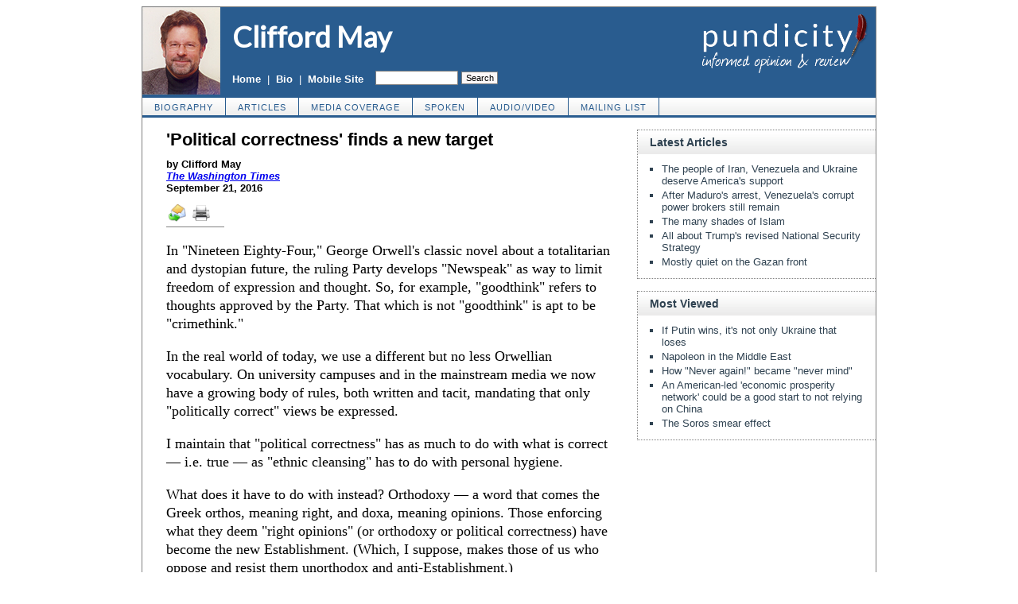

--- FILE ---
content_type: text/html; charset=UTF-8
request_url: https://cliffordmay.org/19218/political-correctness
body_size: 7282
content:
<!DOCTYPE HTML>
<html>
<head>

<title>'Political correctness' finds a new target :: Clifford May</title>
<meta http-equiv="Content-Type" content="text/html; charset=UTF-8">
<meta name="description" content="In &quot;Nineteen Eighty-Four,&quot; George Orwell's classic novel about a totalitarian and dystopian future, the ruling Party develops &quot;Newspeak&quot; as way to limit freedom of expression and thought. So, for example, &quot;goodthink&quot; refers to thoughts approved by the">
<meta name="keywords" content="'Political correctness' finds a new target">

<meta property="og:site_name" content="Clifford May" />
<meta property="og:title" content="'Political correctness' finds a new target" />
<meta property="og:type" content="article" />
<meta property="og:locale" content="en_US" />
<meta name="twitter:site" content="@pundicity" />
<link rel="shortcut icon" href="https://cliffordmay.org/favicon.ico" type="image/x-icon">
<link rel="stylesheet" href="https://pundicity.com/style.css">
<link rel="stylesheet" media="print" href="https://pundicity.com/style_print.css">
<link href="https://fonts.googleapis.com/css?family=Lato" rel="stylesheet">

<style type="text/css">
<!--

.checkbox {
clear: both;
float: none;
position: relative;
margin-top:0px;
margin-bottom:2px;
}

.checkbox input {
left: 0px;
position: absolute;
top: -1px;
}

.checkbox label {
display: block;
margin-left: 21px;
}
-->
</style>

<!--[if IE]>
<style type="text/css" media="all">
.checkbox input {
top: -2px;
}

.checkbox label {
margin-left: 21px;
}
</style>
<![endif]-->

<script type="text/javascript" src="https://ajax.googleapis.com/ajax/libs/jquery/2.2.4/jquery.min.js"></script>
<script type="text/javascript" src="https://code.jquery.com/jquery-migrate-1.2.1.min.js"></script>
<script type="text/javascript">if (location.hash === '#print') { window.print(); }</script>

<link rel="canonical" href="https://cliffordmay.org/19218/political-correctness" />
<meta property="og:url" content="https://cliffordmay.org/19218/political-correctness" />

<meta name="twitter:card" content="summary_large_image" />
<meta name="twitter:title" content="'Political correctness' finds a new target" />
<meta name="twitter:site" content="@pundicity" />
<meta name="twitter:image" content="https://pundicity.com/images/pundicity-twitter-card.png" />
<meta name="author" content="Clifford May">
<meta http-equiv="content-language" content="en">
<meta name="language" content="en">
<meta name="robots" content="noarchive">

<link rel="image_src" href="https://pundicity.com/may/headshot.jpg" />

<link rel="alternate" type="application/rss+xml" href="https://cliffordmay.org/may/rss.xml" title="RSS v2.0 feed of Clifford May's Writings">

<style type="text/css">
<!--
.table_main {
width:922px;
max-width:922px;
border:1px solid gray;
}
.content_cell {
width: 100%;
padding:0 30px 0 30px;
}
-->
</style>

<style type="text/css" media="print">
<!--
.table_main {
width:100%;
border:none;
}
.content_cell {
width: 100%;
padding:0;
}
-->
</style>

</head>

<body>

<table class="table_main" cellspacing="0" cellpadding="0" border="0" align="center">

<tr>
<td colspan="2" width="922" class="no_print theme_bg" style="width:922px; max-width:922px; padding:0; text-align:left; vertical-align:middle;">

<table width="922" cellspacing="0" cellpadding="0" border="0" style="width:922px; max-width:922px;">
<tr>

<td width="98"><a href="https://cliffordmay.org"><img src="https://pundicity.com/may/headshot.jpg" border="0" alt="Clifford May" style="max-width:98px; margin:0; padding:0;"></a></td>

<td width="300" style="vertical-align:top;">

<table width="300" height="110" cellspacing="0" cellpadding="0" border="0">
<tr>
<td style="vertical-align:top; padding:15px 0 0 15px;"><a href="https://cliffordmay.org" style="font-family:Lato, Helvetica, Arial, sans-serif; font-size:36px; color:#FFFFFF; font-weight:800; text-decoration:none;">Clifford May</a></td>
</tr>

<tr>
<td style="vertical-align:bottom; padding:0 0 12px 15px;">
<table width="100%" cellspacing="0" cellpadding="0" border="0">
<tr>
<td style="vertical-align:bottom; color:white; white-space:nowrap;"><b class="hover_line"><a href="https://cliffordmay.org" style="color:white;">Home</a></b> &nbsp;|&nbsp; <b class="hover_line"><a href="https://cliffordmay.org/about/" style="color:white;">Bio</a></b> &nbsp;|&nbsp; <b class="hover_line"><a href="https://cliffordmay.org/?switch_site_version=mobile" style="color:white;">Mobile Site</a></b></td>
<td style="padding-left:15px; text-align:right; vertical-align:bottom; white-space:nowrap;">
<form method="get" action="https://cliffordmay.org/search.php" style="margin:0 0 0 0; padding:0; display:inline;">
<input type="hidden" name="cx" value="005623001258172681915:6zmsbxpz9gi" />
<input type="hidden" name="cof" value="FORID:9" />
<input type="hidden" name="ie" value="UTF-8" />
<input name="q" type="text" size="10" style="font:11px Arial, sans-serif; width:100px; background-color:white; display:inline; margin:0; padding:2px 0 2px 2px; border:1px solid gray;" />
<input type="submit" name="sa" value="Search" style="font:11px Arial, sans-serif; background-color:#FBF7F7; color:black; display:inline; margin:0; padding:1px 4px 1px 5px; border:1px solid gray;" />
</form> 
</td>

</tr>
</table>

</td>
</tr>
</table>

</td>

<td width="524" align="right" style="margin:0; padding:0; text-align:right; vertical-align:top;"><a href="https://pundicity.com"><img src="https://pundicity.com/images/pundicity-logo.png" width="235" height="84" border="0" alt="Pundicity: Informed Opinion and Review" style="margin:4px 0 0 0;"></a></td>

</tr>
</table>

</td>
</tr>

<tr>
<td colspan="2" width="922" class="no_print" style="border:1px solid #295C8F; border-left:none; border-right:none; background:url(/images/bg_nav.gif); vertical-align:middle; text-align:left;">

<table cellpadding="0" cellspacing="0" border="0" class="nav">
<tr>
<td><a href="https://cliffordmay.org/about/">biography</a></td>
<td><a href="https://cliffordmay.org/articles/">articles</a></td>
<td><a href="https://cliffordmay.org/media-coverage/">media coverage</a></td>
<td><a href="https://cliffordmay.org/spoken/">spoken</a></td>
<td><a href="https://cliffordmay.org/audio-video/">audio/video</a></td>
<td><a href="https://cliffordmay.org/list_subscribe.php">mailing list</a></td>
</tr>
</table>
</td>
</tr>

<tr><td colspan="2" class="no_print" style="height:15px; border-top:2px solid #295C8F; font-size:0;">&nbsp;</td></tr>

<tr>
<td class="content_cell">

<article>
<div itemscope itemtype="http://schema.org/Article">
<div id="print_content"><h1 itemprop="name headline" style="margin-bottom:10px;">'Political correctness' finds a new target</h1>

<p class="sans-serif" style="margin:10px 0 0 0;"><b>
by Clifford May<br>
<i><a href="http://www.washingtontimes.com/news/2016/sep/20/political-correctness-finds-a-new-target/" target=_blank>The Washington Times</a></i><br />
September 21, 2016</b></p>

<p style="margin:0 0 10px 0;" class="no_screen"><b>https://cliffordmay.org/19218/political-correctness</b></p>

</div>

<!-- PLAINTEXT STRIP BEGIN -->
<table id="links" cellpadding="0" cellspacing="0" border="0" id="links" class="no_print" style="border-bottom:1px solid gray; margin:10px 0 5px 0;">
<tr><td style="white-space:nowrap; vertical-align:top; padding:3px 3px 0 3px; font-family:arial; font-size:12px; text-decoration:none; color:#525252; white-space:nowrap !important;"><a href="/cdn-cgi/l/email-protection#[base64]" title="Send"><img src="https://cliffordmay.org/images/icons/item_send_24.png" width="22" border="0" class="no_css_sizing" style="max-width:22px; height:auto; margin:0px 2px 2px 0px;" alt="Send"></a></td>
<style type="text/css"><!--
@media only screen and (min-width: 600px) {
.whatsapp { display:none; }
}
--></style>
<td class="whatsapp" style="white-space:nowrap; vertical-align:top; padding:3px 3px 0 3px; font-family:arial; font-size:12px; text-decoration:none; color:#525252;"><a href="whatsapp://send?text=%27Political+correctness%27+finds+a+new+target+%3A%3A+https%3A%2F%2Fcliffordmay.org%2F19218%2Fpolitical-correctness" data-action="share/whatsapp/share" title="WhatsApp"><img src="https://cache.addthiscdn.com/icons/v3/thumbs/32x32/whatsapp.png" width="22" border="0" class="no_css_sizing" style="max-width:22px; height:auto; margin:0px 2px 2px 0px;" alt="WhatsApp" /></a></td>

<td class="whatsapp" style="white-space:nowrap; vertical-align:top; padding:3px 3px 0 3px; font-family:arial; font-size:12px; text-decoration:none; color:#525252;"><a href="https://telegram.me/share/url?url=https%3A%2F%2Fcliffordmay.org%2F19218%2Fpolitical-correctness&text=%27Political+correctness%27+finds+a+new+target" title="Telegram"><img src="https://cache.addthiscdn.com/icons/v3/thumbs/32x32/telegram.png" width="22" border="0" class="no_css_sizing" style="max-width:22px; height:auto; margin:0px 2px 2px 0px;" alt="Telegram" /></a></td>

<style type="text/css"><!--
@media only screen and (max-width: 700px) {
.item_print { display:none; }
}
--></style>
<td style="white-space:nowrap; vertical-align:bottom; padding:3px 3px 0 3px; font-family:arial; font-size:12px; text-decoration:none; color:#525252;">

<script data-cfasync="false" src="/cdn-cgi/scripts/5c5dd728/cloudflare-static/email-decode.min.js"></script><script type="text/javascript">
var addthis_config = {
services_exclude: 'print',
ui_language: 'en'
}
</script>
<script src="//s7.addthis.com/js/300/addthis_widget.js#pubid=pundicity"></script>

<div class="addthis_toolbox addthis_default_style no_print" style="text-decoration:none; white-space:nowrap !important; vertical-align:middle !important; margin-bottom:3px;" addthis:url="https://cliffordmay.org/19218/political-correctness" addthis:title="'Political correctness' finds a new target">
<a class="addthis_button_print item_print" title="Print" ><img src="https://cliffordmay.org/images/icons/item_print_22.png" width="22" border="0" class="no_css_sizing" style="max-width:22px; height:auto; margin:0px 15px 0px 0px;" alt="Print" /></a><a class="addthis_button_facebook_share" fb:share:layout="button_count"></a>
<a class="addthis_button_tweet"></a>
<a class="addthis_counter addthis_pill_style"></a>
</div>
</td>

</tr></table>
<!-- PLAINTEXT STRIP END -->

<div id="print_content_3"><div class="article_body" itemprop="articleBody">
<p>In "Nineteen Eighty-Four," George Orwell's classic novel about a totalitarian and dystopian future, the ruling Party develops "Newspeak" as way to limit freedom of expression and thought. So, for example, "goodthink" refers to thoughts approved by the Party. That which is not "goodthink" is apt to be "crimethink."</p>
<p>In the real world of today, we use a different but no less Orwellian vocabulary. On university campuses and in the mainstream media we now have a growing body of rules, both written and tacit, mandating that only "politically correct" views be expressed.</p>
<p>I maintain that "political correctness" has as much to do with what is correct — i.e. true — as "ethnic cleansing" has to do with personal hygiene.</p>
<p>What does it have to do with instead? Orthodoxy — a word that comes the Greek orthos, meaning right, and doxa, meaning opinions. Those enforcing what they deem "right opinions" (or orthodoxy or political correctness) have become the new Establishment. (Which, I suppose, makes those of us who oppose and resist them unorthodox and anti-Establishment.)</p>
<p>Actually, the new orthodoxy is not so very new. In The New York Times 26 years ago next month, journalist and author Richard Bernstein noted that the term had for some years been in use to communicate "a kind of 'correct' attitude toward the problems of the world. ...The view that Western civilization is inherently unfair to minorities, women and homosexuals has been at the center of politically correct thinking on campuses."</p>
<p>The news in his story was that political correctness was becoming "a sarcastic jibe used by those, conservatives and classical liberals alike, to describe what they see as a growing intolerance, a closing of debate, a pressure to conform to a radical program or risk being accused of a commonly reiterated trio of thought crimes: sexism, racism and homophobia."</p>
<p>"It's a manifestation of what some are calling liberal fascism," Roger Kimball, author of "Tenured Radicals," a critique of the politicization of the humanities, told Mr. Bernstein. "Under the name of pluralism and freedom of speech, it is an attempt to enforce a narrow and ideologically motivated view of both the curriculum and what it means to be an educated person, a responsible citizen."</p>
<p>What brings all this to mind, you ask? Last week, the American-born, UK-based novelist Lionel Shriver gave the keynote address at a chichi Australian literary festival. She declined to speak on the politically correct topic her hosts had assigned her: "Community and Belonging." Instead, she sounded an alarm about political correctness and its kissing cousin, identity politics. Having undermined the humanities, they are now imperiling fiction writing as well, she told the assembled literati.</p>
<p>The "kind of fiction we are 'allowed' to write," she said, "is in danger of becoming so hedged, so circumscribed, so tippy-toe, that we'd indeed be better off not writing the anodyne drivel to begin with."</p>
<p>She recalled the brouhaha that recently ensued at Bowdoin College in Maine after two students "threw a tequila-themed birthday party for a friend" complete with sombreros. Those who took part were denounced and/or punished by school administrators, the student government and the student newspaper — the campus version of Big Brother. The "party-favor hats," were cited as proof of the thought crime of "cultural appropriation."</p>
<p>"The moral of the sombrero scandals is clear," Ms. Shriver said. "You're not supposed to try on other people's hats." Yet that's exactly what fiction writers do: "Step into other people's shoes and try on their hats."</p>
<p>Had such prohibitions been in force in the past, some of the greatest works of literature ever written wouldn't have been. "This is a disrespectful vocation by its nature — prying, voyeuristic, kleptomaniacal, and presumptuous. And that is fiction writing at its best. When Truman Capote wrote from the perspective of condemned murderers from a lower economic class than his own, he had some gall. But writing fiction takes gall."</p>
<p>As to the spread of identity politics: "If we embrace narrow group-based identities too fiercely, we cling to the very cages in which others would seek to trap us. We pigeonhole ourselves. We limit our own notion of who we are, and in presenting ourselves as one of a membership, a representative of our type, an ambassador of an amalgam, we ask not to be seen."</p>
<p>And surely, attempts to understand and even participate in the lives and traditions of others, "either actively or imaginatively," should be seen as positive and productive rather than "a form of theft."</p>
<p>Ms. Shriver concluded: "We fiction writers have to preserve the right to wear many hats — including sombreros." To drive home the point, she rebelliously donned a rather large one — to the shock if not awe of many in the audience.</p>
<p>Officials in charge of the event immediately disavowed her remarks and organized a "right of reply" session. Participants — some of whom had walked out during Ms. Shriver's address — repaired to their hotel rooms to tweet, blog or write essays expressing their profound outrage.</p>
<p>"The stench of privilege hung heavy in the air and I was reminded of my 'place' in the world," protested Yassmin Abdel-Magied, an Australian Muslim activist in a piece published in both Medium and The Guardian. She called Ms. Shriver's address "a celebration of the unfettered exploitation of the experiences of others, under the guise of fiction" and "a poisoned package wrapped up in arrogance and delivered with condescension."</p>
<p>"Her smirks went straight through like a bullet," fulminated New Republic contributing editor Suki Kim. Ms. Shriver also was accused of advocating "white supremacy, white arrogance, and white ignorance."</p>
<p>All of which, if you think about it, makes her point.</p>
</div>
<p class="no_print" style="clear:both; margin:15px 0 20px 0; padding-top:5px; border-top:1px dotted gray; font-family:Arial,sans-serif; font-size:small; color:#525050;"> <span style="margin:3px 0 3px 0; text-transform:lowercase; font-variant:small-caps; color:black; display:block;">receive the latest by email: subscribe to clifford may's free <a href="https://cliffordmay.org/list_subscribe.php">mailing list</a></span>

</p>

</div>

<span itemprop="inLanguage" style="display:none !important;">en</span>
</div>
</article>

<script language="javascript" src="https://cliffordmay.org/tracker.js?ts=zRXY0N3Xlx2YpRnchxXNy0SMw0iNyAjM8hTMykTM"></script>



</td>

<td width="300" class="no_print" style="padding:0; border-left:0px solid gray; width:300px; min-width:300px;">
<div class="right_box" style="width:299px;">
<p class="right_box_heading"><b>Latest Articles</b></p>
<div class="right_box_inner">
<ul class="sans-serif" type="disc" style="padding:0; margin:0 0 8px 15px;">
<li class="sidelink"><a href="https://cliffordmay.org/31224/iran-venezuela-ukraine-support" class="sidelink">The people of Iran, Venezuela and Ukraine deserve America's support</a></li>
<li class="sidelink"><a href="https://cliffordmay.org/31210/venezuela-after-maduro-arrest" class="sidelink">After Maduro's arrest, Venezuela's corrupt power brokers still remain</a></li>
<li class="sidelink"><a href="https://cliffordmay.org/31189/the-many-shades-of-islam" class="sidelink">The many shades of Islam</a></li>
<li class="sidelink"><a href="https://cliffordmay.org/31171/trump-national-security-strategy" class="sidelink">All about Trump's revised National Security Strategy</a></li>
<li class="sidelink"><a href="https://cliffordmay.org/31159/mostly-quiet-on-the-gazan-front" class="sidelink">Mostly quiet on the Gazan front</a></li>
</ul>
</div>
</div>
<div class="right_box" style="width:299px;">
<p class="right_box_heading"><b>Most Viewed</b></p>
<div class="right_box_inner">
<ul class="sans-serif" type="disc" style="padding:0; margin:0 0 8px 15px;">
<li class="sidelink"><a href="/25984/putin-russia-ukraine" class="sidelink">If Putin wins, it's not only Ukraine that loses</a></li>
<li class="sidelink"><a href="/15870/napoleon-middle-east" class="sidelink">Napoleon in the Middle East</a></li>
<li class="sidelink"><a href="/25966/uyghur-lives-matter" class="sidelink">How "Never again!" became "never mind"</a></li>
<li class="sidelink"><a href="/24141/economic-prosperity-network" class="sidelink">An American-led 'economic prosperity network' could be a good start to not relying on China</a></li>
<li class="sidelink"><a href="/19130/soros-smear" class="sidelink">The Soros smear effect</a></li>
</ul>
</div>
</div>
</td>
</tr>

<tr><td colspan="2" class="no_print" style="width:922px; max-width:922px; height:10px;"></td></tr>

<tr>
<td colspan="2" class="no_print" style="padding:0 0 10px 0; border-top:1px solid gray;">
<p class="no_print" style="margin:10px 0 0 0; text-align:center; color:black; font-variant:small-caps;"><a href="https://cliffordmay.org" style="color:black;">home</a>&nbsp;&nbsp; | &nbsp;&nbsp;<a href="https://cliffordmay.org/about/" style="color:black;">biography</a>&nbsp;&nbsp; | &nbsp;&nbsp;<a href="https://cliffordmay.org/articles/" style="color:black;">articles</a>&nbsp;&nbsp; | &nbsp;&nbsp;<a href="https://cliffordmay.org/media-coverage/" style="color:black;">media coverage</a>&nbsp;&nbsp; | &nbsp;&nbsp;<a href="https://cliffordmay.org/spoken/" style="color:black;">spoken</a>&nbsp;&nbsp; | &nbsp;&nbsp;<a href="https://cliffordmay.org/audio-video/" style="color:black;">audio/video</a>&nbsp;&nbsp; | &nbsp;&nbsp;<a href="https://cliffordmay.org/list_subscribe.php" style="color:black;">mailing list</a>&nbsp;&nbsp; | &nbsp;&nbsp;<a href="https://cliffordmay.org/?switch_site_version=mobile" style="color:black;">mobile site</a></p>

</td>
</tr>
</table>

<script type="text/javascript">
  var _gaq = _gaq || [];
  _gaq.push(['_setAccount', 'UA-6297788-9']);
  _gaq.push(['_trackPageview']);

  (function() {
    var ga = document.createElement('script'); ga.type = 'text/javascript'; ga.async = true;
    ga.src = ('https:' == document.location.protocol ? 'https://ssl' : 'http://www') + '.google-analytics.com/ga.js';
    var s = document.getElementsByTagName('script')[0]; s.parentNode.insertBefore(ga, s);
  })();
</script>

<script defer src="https://static.cloudflareinsights.com/beacon.min.js/vcd15cbe7772f49c399c6a5babf22c1241717689176015" integrity="sha512-ZpsOmlRQV6y907TI0dKBHq9Md29nnaEIPlkf84rnaERnq6zvWvPUqr2ft8M1aS28oN72PdrCzSjY4U6VaAw1EQ==" data-cf-beacon='{"version":"2024.11.0","token":"20c2d9ed6abe4d3a889d6363b7a2e722","r":1,"server_timing":{"name":{"cfCacheStatus":true,"cfEdge":true,"cfExtPri":true,"cfL4":true,"cfOrigin":true,"cfSpeedBrain":true},"location_startswith":null}}' crossorigin="anonymous"></script>
</body>
</html>